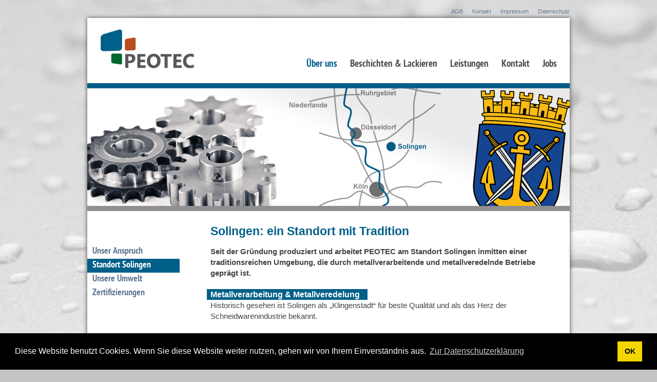

--- FILE ---
content_type: text/html; charset=UTF-8
request_url: https://peotec.com/standort-solingen.php
body_size: 2830
content:
<!doctype html>
<!--[if lt IE 7 ]> <html lang="en" class="ie6"> <![endif]-->
<!--[if IE 7 ]>    <html lang="en" class="ie7"> <![endif]-->
<!--[if IE 8 ]>    <html lang="en" class="ie8"> <![endif]-->
<!--[if IE 9 ]>    <html lang="en" class="ie9"> <![endif]-->
<!--[if (gt IE 9)|!(IE)]><!--> <html lang="de"> <!--<![endif]-->
<link rel="stylesheet" type="text/css" href="//cdnjs.cloudflare.com/ajax/libs/cookieconsent2/3.1.0/cookieconsent.min.css" />
<script src="//cdnjs.cloudflare.com/ajax/libs/cookieconsent2/3.1.0/cookieconsent.min.js"></script>
<script>
window.addEventListener("load", function(){
window.cookieconsent.initialise({
  "palette": {
    "popup": {
      "background": "#000"
    },
    "button": {
      "background": "#f1d600"
    }
  },
  "content": {
    "message": "Diese Website benutzt Cookies. Wenn Sie diese Website weiter nutzen, gehen wir von Ihrem Einverständnis aus.",
    "dismiss": "OK",
    "link": "Zur Datenschutzerklärung",
    "href": "datenschutz.php"
  }
})});
</script>
<head>
    <meta charset="utf-8">
    <!--[if lt IE 8 ]><meta http-equiv="X-UA-Compatible" content="IE=edge"><![endif]-->
	<link rel="stylesheet" href="/styles.css?v=112">
	<link rel="shortcut icon" href="/favicon.ico">
	<script src='https://www.google.com/recaptcha/api.js'></script>
    <title>Solingen: Standort mit Tradition | PEOTEC - Oberflächentechnik &amp; KTL-Beschichtung</title>
    <meta name="description" content="PEOTEC in Solingen: der Standort steht für Qualität in der Metallverarbeitung">
    <meta name="author" content="PEOTEC GmbH, Solingen">
	<meta name="copyright" content="PEOTEC GmbH, Solingen">
    <meta name="keywords" content="ktl, beschichtung, oberflächentechnik, pulverbeschichtung, nasslackierung, kathodische tauchlackierung, phosphatieren, teflonbeschichtung, solingen, bergisches land">
    <meta name="robots" content="index, follow">
    <meta name="google-site-verification" content="hFutjGRq0XOgIjeMXP5dX85qb0glzILVjz9Rj9cOj-s">
    <!-- / / / / / / / / / / / / / / / / / / / / / / / / / / / / / / / / / / /
 
		This website was designed and developed by:
		**  www.atomtigerzoo.com - design & develop, Solingen  **
		
    / / / / / / / / / / / / / / / / / / / / / / / / / / / / / / / / / / / -->
</head>
<body>

<div id="toprow">
    <ul>
    	<li><a href="impressum.php#agb" title="AGB">AGB</a></li>
    	<li><a href="kontakt.php" title="Kontakt">Kontakt</a></li>
    	<li><a href="impressum.php" title="Impressum">Impressum</a></li>
        <li><a href="datenschutz.php" title="Datenschutz">Datenschutz</a></li>
    </ul>
</div>

<div id="container">
	<div id="page">
		<div id="header">
			<div class="logo">
				<a href="/" rel="home" title="PEOTEC: Ihr Spezialist für KTL, Lackierung &amp; Beschichtung"><img src="/img/peotec-logo.jpg" alt="PEOTEC Logo" title="PEOTEC: Ihr Spezialist für KTL, Lackierung &amp; Beschichtung" /></a>
			</div>
			<ul class="nav">
				<li class="active">
					<a href="/" title="Über uns" rel="home">Über uns</a>
					<ol class="dropdown"><li><a href="unser-anspruch.php" title="Unser Anspruch">Unser Anspruch</a></li><li><a href="standort-solingen.php" title="Standort Solingen">Standort Solingen</a></li><li><a href="unsere-umwelt.php" title="Unsere Umwelt">Unsere Umwelt</a></li><li><a href="zertifizierungen.php" title="Zertifizierungen">Zertifizierungen</a></li></ol>
				</li>
				<li class="">
					<a href="ktl-beschichtung.php" title="Beschichten &amp; Lackieren">Beschichten &amp; Lackieren</a>
					<ol class="dropdown"><li><a href="ktl-beschichtung.php" title="KTL-Beschichtung">KTL-Beschichtung</a></li><li><a href="ktl-spezifikationen.php" title="KTL Spezifikationen">KTL Spezifikationen</a></li><li><a href="pulverbeschichtung.php" title="Pulverbeschichtung">Pulverbeschichtung</a></li><li><a href="nasslackierung.php" title="Nasslackierung">Nasslackierung</a></li></ol>
				</li>
				<li class=""><a href="leistungen.php" title="Leistungen">Leistungen</a></li>
								<li class="">
					<a href="kontakt.php" title="Kontaktieren Sie PEOTEC">Kontakt</a>
					<ol class="dropdown last"><li><a href="kontakt.php" title="Ansprechpartner">Ansprechpartner</a></li><li><a href="kontakt.php#formular" title="Kontaktformular">Kontaktformular</a></li><li><a href="anfahrt.php" title="Anfahrt">Anfahrt</a></li><li><a href="impressum.php" title="Impressum">Impressum</a></li></ol>
				</li>
                <li class="">
					<a href="jobs.php" title="Jobs bei PEOTEC">Jobs</a>
			
				</li>
			</ul>
			<div class="clear"></div>
		</div><!-- end #header -->
		
<div id="header_image">
	<img src="/img/header_image_ueber_uns.jpg" alt="image" title="" /><!--
--></div>

<div id="main">
	<div class="sidebar">
		<ul class="subnav">
			<li><a href="unser-anspruch.php" title="Unser Anspruch">Unser Anspruch</a></li><li class="active"><a href="standort-solingen.php" title="Standort Solingen">Standort Solingen</a></li><li><a href="unsere-umwelt.php" title="Unsere Umwelt">Unsere Umwelt</a></li><li><a href="zertifizierungen.php" title="Zertifizierungen">Zertifizierungen</a></li>		</ul>
	</div><!-- end .sidebar-->

	<div class="content">
		<h2>Solingen: ein Standort mit Tradition</h2>
		<div class="text">
			<strong>Seit der Gründung produziert und arbeitet PEOTEC am Standort Solingen inmitten einer traditionsreichen Umgebung, die durch metallverarbeitende und metallveredelnde Betriebe geprägt ist.</strong><br />
			<br />
			<h3>Metallverarbeitung & Metallveredelung</h3><br />
			Historisch gesehen ist Solingen als &bdquo;Klingenstadt&ldquo; für beste Qualität und als das Herz der Schneidwarenindustrie bekannt.<br />
			<br />
			Im Laufe der Jahrzehnte sind jedoch weitere Zweige der metall- und kunststoffverarbeitenden Industrie hinzugekommen. So haben heute auch viele Automobilzulieferer aus der Metallverarbeitung und Metallveredelung ihren Sitz in Solingen und profitieren von dem traditionell vorhandenen Fachwissen und dem kompetenten Fachpersonal der Umgebung.<br />
            <br />
            Mit unseren Leistungen aus den Bereichen der Nass- &amp; <a href="/pulverbeschichtung.php" title="Informationen zur Pulverlackierung">Pulverlackierung</a>, Lohnbeschichtung und <a href="ktl-beschichtung.php" title="Informationen zu KTL">KTL-Beschichtung</a> erweitern wir das Angebot des Bergischen Lands und bieten kurze Wege und eine gute Anbindung.<br />
			<br />
			<br />
			<h3>Verkehrsgünstige Lage</h3><br />
			Zwischen Köln und Düsseldorf gelegen, bietet Solingen einen verkehrsgünstigen Standort um Betriebe und Kunden in ganz Deutschland zu erreichen.<br />
			<br />
			Für nationale und internationale Transporte befinden sich die A3, A1 und A4 in unmittelbarer Nähe und vermeiden teure und unnötige Umwege. Gleichzeitig ermöglicht uns diese Standortlage, einen weitreichenden und flexiblen Logistik-Service anzubieten – Ihnen unter anderem die Terminierung mit Spediteuren, Lager- sowie Wartezeiten zu ersparen.<br />
			<br />
		</div>
	</div><!-- end .content -->
	<div class="clear"></div>
</div><!-- end #main -->

	</div><!-- end page -->

	<div id="footer">
		<a href="/" rel="home" title="PEOTEC: KTL-Beschichtungen &amp; Lackierungen in Solingen">PEOTEC GmbH - Spezialisten für KTL-Lackierung &amp; Oberflächentechnik</a>, &copy; 2002&ndash;2026	</div>

</div>

<!-- Javascript -->
<script src="js/libs/jquery-1.5.min.js"></script>
<script src="js/libs/gps.jquery-min.v1.js"></script>
<script src="js/scripts-min.v1.js"></script>


</body>
</html>

--- FILE ---
content_type: text/css
request_url: https://peotec.com/styles.css?v=112
body_size: 11070
content:
/* +++++++++++++++++++++++ HTML5 ✰ Boilerplate +++++++++++++++++++++++ */
html, body, div, span, object, iframe, h1, h2, h3, h4, h5, h6, p, blockquote, pre,
abbr, address, cite, code, del, dfn, em, img, ins, kbd, q, samp,
small, strong, sub, sup, var, b, i, dl, dt, dd, ol, ul, li,
fieldset, form, label, legend, table, caption, tbody, tfoot, thead, tr, th, td,
article, aside, canvas, details, figcaption, figure,  footer, header, hgroup, 
menu, nav, section, summary, time, mark, audio, video {
    margin:0;
    padding:0;
    border:0;
    outline:0;
    font-size:100%;
    vertical-align:baseline;
    background:transparent;
}                  
article, aside, details, figcaption, figure, footer, header, hgroup, menu, nav, section { 
    display:block;
}
nav ul { list-style:none; }
blockquote, q { quotes:none; }
blockquote:before, blockquote:after,
q:before, q:after { content:''; content:none; }
a { margin:0; padding:0; font-size:100%; vertical-align:baseline; background:transparent; }
ins { background-color:#ff9; color:#000; text-decoration:none; }
mark { background-color:#ff9; color:#000; font-style:italic; font-weight:bold; }
del { text-decoration: line-through; }
abbr[title], dfn[title] { border-bottom:1px dotted; cursor:help; }
table { border-collapse:collapse; border-spacing:0; }
hr { display:block; height:1px; border:0; border-top:1px solid #ccc; margin:1em 0; padding:0; }
input, select { vertical-align:middle; }

body { font:13px/1.231 sans-serif; *font-size:small; } 
select, input, textarea, button { font:99% sans-serif; }
pre, code, kbd, samp { font-family: monospace, sans-serif; }

body, select, input, textarea {   color: #444; }
h1,h2,h3,h4,h5,h6 { font-weight: bold; }
html { overflow-y: scroll; }

a:hover, a:active { outline: none; }
a, a:active, a:visited { color: #607890; }
a:hover { color: #036; }

ul, ol { margin-left: 1.8em; }
ol { list-style-type: decimal; }

nav ul, nav li { margin: 0; } 
small { font-size: 85%; }
strong, th { font-weight: bold; }
td, td img { vertical-align: top; } 
sub { vertical-align: sub; font-size: smaller; }
sup { vertical-align: super; font-size: smaller; }
pre {  padding: 15px;  white-space: pre;  white-space: pre-wrap;  white-space: pre-line;  word-wrap: break-word; }
textarea { overflow: auto; } 
.ie6 legend, .ie7 legend { margin-left: -7px; } 
input[type="radio"] { vertical-align: text-bottom; }
input[type="checkbox"] { vertical-align: bottom; }
.ie7 input[type="checkbox"] { vertical-align: baseline; }
.ie6 input { vertical-align: text-bottom; }
label, input[type=button], input[type=submit], button { cursor: pointer; }
button, input, select, textarea { margin: 0; }
input:valid, textarea:valid   {  }
input:invalid, textarea:invalid { border-radius: 1px;  -moz-box-shadow: 0px 0px 5px red; -webkit-box-shadow: 0px 0px 5px red;  box-shadow: 0px 0px 5px red; }
.no-boxshadow input:invalid, 
.no-boxshadow textarea:invalid { background-color: #f0dddd; }

::-moz-selection{ background: #005f89; color:#fff; text-shadow: none; }
::selection { background:#005f89; color:#fff; text-shadow: none; }
a:link { -webkit-tap-highlight-color: #005f89; }

button {  width: auto; overflow: visible; }
.ie7 img { -ms-interpolation-mode: bicubic; }

.ir { display: block; text-indent: -999em; overflow: hidden; background-repeat: no-repeat; text-align: left; direction: ltr; }
.hidden { display: none; visibility: hidden; } 
.visuallyhidden { position: absolute !important; clip: rect(1px 1px 1px 1px);  clip: rect(1px, 1px, 1px, 1px); }
.invisible { visibility: hidden; }
.clearfix:before, .clearfix:after {  content: "\0020"; display: block; height: 0; visibility: hidden;	 } 
.clearfix:after { clear: both; }
.clearfix { zoom: 1; }


/*
    +++++++++++++++++++++++ Better Reset from 960gs +++++++++++++++++++++++
*/
html,body,div,span,applet,object,iframe,h1,h2,h3,h4,h5,h6,p,blockquote,pre,a,abbr,acronym,address,big,cite,code,del,dfn,em,font,img,ins,kbd,q,s,samp,small,strike,strong,sub,sup,tt,var,b,u,i,center,dl,dt,dd,ol,ul,li,fieldset,form,label,legend,table,caption,tbody,tfoot,thead,tr,th,td{margin:0;padding:0;border:0;outline:0;font-size:100%;vertical-align:baseline;background:transparent}body{line-height:1}ol,ul{list-style:none}blockquote,q{quotes:none}blockquote:before,blockquote:after,q:before,q:after{content:'';content:none}:focus{outline:0}ins{text-decoration:none}del{text-decoration:line-through}table{border-collapse:collapse;border-spacing:0}







body{
	background: #c4c4c4 url(img/background_drops.jpg) no-repeat 50% 50% fixed;
	font: 15px/1.4 Arial, 'Liberation Sans', FreeSans, sans-serif;
	color: #444;
}

/* ++++++++++++++++ Fonts ++++++++++++++++ */
@font-face {
    font-family: 'PTSansNarrowRegular';
    src: url('/fonts/PTN57F-webfont.eot');
    src: url('/fonts/PTN57F-webfont.eot?iefix') format('eot'), url('/fonts/PTN57F-webfont.woff') format('woff'), url('/fonts/PTN57F-webfont.ttf') format('truetype'), url('/fonts/PTN57F-webfont.svg#webfontBCfTC6h3') format('svg');
    font-weight: normal;
    font-style: normal;
}
@font-face {
    font-family: 'PTSansNarrowBold';
    src: url('/fonts/PTN77F-webfont.eot');
    src: url('/fonts/PTN77F-webfont.eot?iefix') format('eot'), url('/fonts/PTN77F-webfont.woff') format('woff'), url('/fonts/PTN77F-webfont.ttf') format('truetype'), url('/fonts/PTN77F-webfont.svg#webfontMlgQHS8Z') format('svg');
    font-weight: normal;
    font-style: normal;
}


/* ++++++++++++++++ Globals ++++++++++++++++ */
a, a:hover, a:visited{
	text-decoration: none;
}
img{
	border: 0px;
}

h2{
	color: #005f89;
	font-size: 23px;
	font-weight: bold;
	line-height: 1.25em;
	margin-bottom: 15px;
}
h3{
	background-color: #005f89;
	display: inline;
	color: #fff;
	font-size: 16px;
	font-weight: bold;
	line-height: 1.25em;
	margin-left: -7px;
	padding: 2px 15px 2px 7px;
}
.ie6 h3,
.ie7 h3{
	padding: 2px 12px 2px 12px;
	margin-left: -9px;
}



/* ++++++++++++++++ Main Styles ++++++++++++++++ */
#toprow{
    font-size: 11px;
    margin: 15px auto 5px;
    text-align: right;
    width: 940px;
}
#toprow ul{
    margin: 0;
    padding: 0;
}
.ie6 #toprow ul,
.ie7 #toprow ul{
	margin-right: 10px;
}
#toprow ul li{
	display: inline;
	margin-left: 15px;
}

#container{
	margin: 0px auto;
	width: 960px;
}
#page{
	background-color: #fff;
	-moz-box-shadow: 0px 0px 8px #444;
	-webkit-box-shadow: 0px 0px 8px #444;
	box-shadow: 0px 0px 8px #444;
	margin: 0 10px;
}
/* Header */
#header{
	position: relative;
}
#header .logo a{
	display: block;
	padding: 22px 10px 24px 26px;
}
/* Main-Navigation */
#header .nav{
	position: absolute;
	top: 76px;
	right: 15px;
}
.ie6 #header .nav{
	right: 25px;
}
#header .nav li{
	display: block;
	float: left;
	position: relative;
}
#header .nav li a{
	color: #4b4b4b;
	display: block;
	font: 19px/1.2em 'PTSansNarrowBold';
	padding: 5px 10px;
	margin-left: 5px;
	text-decoration: none;
}
#header .nav li a:hover,
#header .nav li.active a{
	color: #005f89;
}
#header .dropdown{
	background-color: #fff;
	-moz-box-shadow: 0px 3px 3px #444;
	-webkit-box-shadow: 0px 3px 3px #444;
	box-shadow: 0px 3px 3px #444;
	display: none;
	left: 5px;
	min-width: 180px;
	padding: 5px 0 5px;
	position: absolute;
	top: 30px;
	z-index: 9000;
}
.ie6 #header .dropdown,
.ie7 #header .dropdown{
	border: 1px solid #ccc;
	border-top: 0px;
}
.ie6 #header .dropdown{
	width: 190px;
}
#header .dropdown.last{
	margin-left: -65px;
	min-width: 140px;
	right: 0px;
	text-align: right;
	top: 30px;
}
.ie6 #header .dropdown.last{
	margin-left: -65px;
	width: 140px;
}
#header .dropdown li{
	display: block;
	float: none;
}
#header .dropdown li a{
	display: block;
	font: 16px/1.2em 'PTSansNarrowRegular';
	padding: 5px 15px 5px 10px;
	margin-left: 0;
	text-decoration: none;
}
#header .dropdown li a:hover{
	background-color: #005f89;
	color: #fff;
}
/* Header Image */
#header_image{
	border-top: 10px solid #005f89;
	border-bottom: 10px solid #909092;
	height: 229px;
	position: relative;
}
#header_image h1{
	color: #fff;
	font-size: 26px;
	left: 72px;
	line-height: 1.3em;
	position: absolute;
	text-shadow: 0 1px 2px #555;
	top: 69px;
	width: 570px;
}
#header_image h1.dark{
	color: #555;
	text-shadow: 0 1px 2px #eee;
}


/* ++++++++++++++++ Content ++++++++++++++++ */
#main{
	padding: 25px 0 70px;
}
#main.bg_diverse_artikel{
	background: transparent url(/img/background_diverse_artikel.jpg) no-repeat 15px bottom;
	border-bottom: 15px solid #fff;
	padding-bottom: 160px;
}
#main .sidebar{
	float: left;
	width: 220px;
}
/* Sub-Navi */
.sidebar .subnav{
	margin-top: 41px;
}
.sidebar .subnav li{
	width: 180px;
}
.sidebar .subnav li a{
	display: block;
	font: 18px/1.2em 'PTSansNarrowBold';
	padding: 3px 10px;
}
.sidebar .subnav li a:hover,
.sidebar .subnav li.active a{
	background-color: #005f89;
	color: #fff;
}

.sidebar .anschrift{
	font-size: 12px;
	margin: 45px 0 0 10px;
}
.sidebar .anschrift strong{
	font-size: 14px;
}

/* Content */
#main .content{
	margin: 0 50px 0 240px;
}

.content small{
	font-size: 11px;
}
.content .text{
	margin-bottom: 35px;
}

.content .term{
	font-weight: bold;
}

.content .person{
	position: relative;
	margin-bottom: 20px;
}
.content .person img{
	border: 0px solid #ddd;
}
.content .person .kontaktdaten{
	left: 125px;
	position: absolute;
	top: 0px;
}
.content .person .kontaktdaten h4{
	line-height: 1em;
}
.content .person .kontaktdaten span{
	color: #999;
	display: block;
	font-size: 12px;
	font-weight: bold;
	margin: 2px 0 12px;
}
.content .person .kontaktdaten dl{
	color: #777;
	font-size: 13px;
	width: 400px;
}
.content .person .kontaktdaten dt{
	display: block;
	float: left;
	width: 50px;
}
.content .person .kontaktdaten dd{
	font-weight: bold;
}

/* Kontaktformular */
.kontaktform sup{
	color: #cf2d2b;
	font-size: 11px;
}
.kontaktform label{
	display: block;
	font-weight: bold;
	font-size: 13px;
}
.kontaktform label span{
	color: #bbb;
	font-size: 11px;
	font-style: italic;
}
.kontaktform .field,
.kontaktform textarea,
.map-ajax input#start{
	background-color: #eee;
	border: 1px solid #bbb;
	padding: 5px 6px;
	width: 300px;
}
.map-ajax input#start{
	background-color: #fff;
}
.kontaktform textarea{
	width: 500px;
}
.kontaktform .absenden,
.map-ajax input#getdirections{
	background-color: #0077ab;
	border: 1px solid #005f89;
	color: #fff;
	font-weight: bold;
	font-size: 14px;
	padding: 4px 10px;
	text-shadow: 0 1px 1px #003045;
}
.kontaktform .absenden:hover{
	background-color: #0082bc;
	border: 1px solid #005f89;
	color: #fff;
	text-shadow: -1px 1px 1px #003045;
}


/* Notifier */
.success{
	background-color: #f3fedd;
	border: 1px solid #8fd507;
	font-size: 13px;
	margin: 0 0 30px 0;
	padding: 10px 15px;
}
.error{
	background-color: #f8dfdf;
	border: 1px solid #cf2d2b;
	font-size: 13px;
	margin: 0 0 30px 0;
	padding: 10px 15px;
}


/* Maps */
.map_static{
	margin: 30px 0 0 5px;
}
#map{
	width: 650px;
	height: 370px;
}



/* ++++++++++++++++ Footer ++++++++++++++++ */
#footer{
	clear: both;
	font-size: 11px;
	margin: 5px 10px 20px;
	position: relative;
}
.ie7 #footer{
	background-color: transparent;
	margin-top: 10px;
	padding: 0 10px 5px;
}
#footer, #footer a{
	color: #888;
}
#footer a:hover{
	color: #005f89;
}

--- FILE ---
content_type: text/javascript
request_url: https://peotec.com/js/scripts-min.v1.js
body_size: 2194
content:
(function($){$.fn.hoverIntent=function(f,g){var cfg={sensitivity:7,interval:100,timeout:0};cfg=$.extend(cfg,g?{over:f,out:g}:f);var cX,cY,pX,pY;var track=function(ev){cX=ev.pageX;cY=ev.pageY;};var compare=function(ev,ob){ob.hoverIntent_t=clearTimeout(ob.hoverIntent_t);if((Math.abs(pX-cX)+Math.abs(pY-cY))<cfg.sensitivity){$(ob).unbind("mousemove",track);ob.hoverIntent_s=1;return cfg.over.apply(ob,[ev]);}else{pX=cX;pY=cY;ob.hoverIntent_t=setTimeout(function(){compare(ev,ob);},cfg.interval);}};var delay=function(ev,ob){ob.hoverIntent_t=clearTimeout(ob.hoverIntent_t);ob.hoverIntent_s=0;return cfg.out.apply(ob,[ev]);};var handleHover=function(e){var p=(e.type=="mouseover"?e.fromElement:e.toElement)||e.relatedTarget;while(p&&p!=this){try{p=p.parentNode;}catch(e){p=this;}}if(p==this){return false;}var ev=jQuery.extend({},e);var ob=this;if(ob.hoverIntent_t){ob.hoverIntent_t=clearTimeout(ob.hoverIntent_t);}if(e.type=="mouseover"){pX=ev.pageX;pY=ev.pageY;$(ob).bind("mousemove",track);if(ob.hoverIntent_s!=1){ob.hoverIntent_t=setTimeout(function(){compare(ev,ob);},cfg.interval);}}else{$(ob).unbind("mousemove",track);if(ob.hoverIntent_s==1){ob.hoverIntent_t=setTimeout(function(){delay(ev,ob);},cfg.timeout);}}};return this.mouseover(handleHover).mouseout(handleHover);};})(jQuery);if(navigator.appVersion.indexOf("MSIE 7.")!=-1||navigator.appVersion.indexOf("MSIE 6.")!=-1){var zIndexNumber=1000;$('div').each(function(){$(this).css('zIndex',zIndexNumber);zIndexNumber-=10;});}
var config={sensitivity:10,interval:45,over:dropdown_show,timeout:350,out:dropdown_hide};$('ul.nav li').hoverIntent(config);function dropdown_show(){if($(this).find('.dropdown').length>0){$(this).find('.dropdown').stop().fadeTo(150,1).show();$(this).addClass('active');}}
function dropdown_hide(){$(this).removeClass('active');$(this).find('.dropdown').stop().fadeTo(150,1).hide();}
if($("#map").length>0){start_value='Geben Sie Ihre Startadresse ein...';$('#start').val(start_value);$('#start').focus(function(){if($(this).val()==start_value){$(this).val('');}});$("#map").googleMap({zoomLevel:10,center:'Kottendorfer Straße 22-24, 42697 Solingen, Deutschland',tooltip:'<strong>PEOTEC GmbH</strong><br />Kottendorfer Straße 22-24<br />42697 Solingen',imagewidth:650,imageheight:370}).load();}

--- FILE ---
content_type: text/javascript
request_url: https://peotec.com/js/libs/gps.jquery-min.v1.js
body_size: 2091
content:
(function($){$.GoogleMapObjectDefaults={zoomLevel:10,imagewidth:50,imageheight:50,center:'2000 Florida Ave NW Washington, DC 20009-1231',start:'#start',end:'#end',directions:'directions',submit:'#getdirections',tooltip:'false',image:'false'};function GoogleMapObject(elementId,options){this._inited=false;this._map=null;this._geocoder=null;this.ElementId=elementId;this.Settings=$.extend({},$.GoogleMapObjectDefaults,options||'');}
$.extend(GoogleMapObject.prototype,{init:function(){if(!this._inited){if(GBrowserIsCompatible()){this._map=new GMap2(document.getElementById(this.ElementId));this._map.addControl(new GSmallMapControl());this._geocoder=new GClientGeocoder();}
this._inited=true;}},load:function(){this.init();if(this._geocoder){var zoom=this.Settings.zoomLevel;var center=this.Settings.center;var width=this.Settings.imagewidth;var height=this.Settings.imageheight;var map=this._map;if(this.Settings.tooltip!='false'){var customtooltip=true;var tooltipinfo=this.Settings.tooltip;}
if(this.Settings.image!='false'){var customimage=true;var imageurl=this.Settings.image;}
this._geocoder.getLatLng(center,function(point){if(!point){alert(center+" not found");}
else{map.setCenter(point,zoom);if(customimage==true){var customiconsize=new GSize(width,height);var customicon=new GIcon(G_DEFAULT_ICON,imageurl);customicon.iconSize=customiconsize;var marker=new GMarker(point,{icon:customicon});map.addOverlay(marker);}else{var marker=new GMarker(point);map.addOverlay(marker);}
if(customtooltip==true){marker.openInfoWindowHtml(tooltipinfo);}}});}
$.data($(this.Settings.submit)[0],'inst',this);$(this.Settings.submit).click(function(e){e.preventDefault();var obj=$.data(this,'inst');var outputto=obj.Settings.directions;var from=$(obj.Settings.start).val();var to=$(obj.Settings.end).val();map.clearOverlays();var gdir=new GDirections(map,document.getElementById(outputto));gdir.load("from: "+from+" to: "+to);});return this;}});$.extend($.fn,{googleMap:function(options){var mapInst=$.data(this[0],'googleMap');if(mapInst){return mapInst;}
mapInst=new GoogleMapObject($(this).attr('id'),options);$.data(this[0],'googleMap',mapInst);return mapInst;}});})(jQuery);